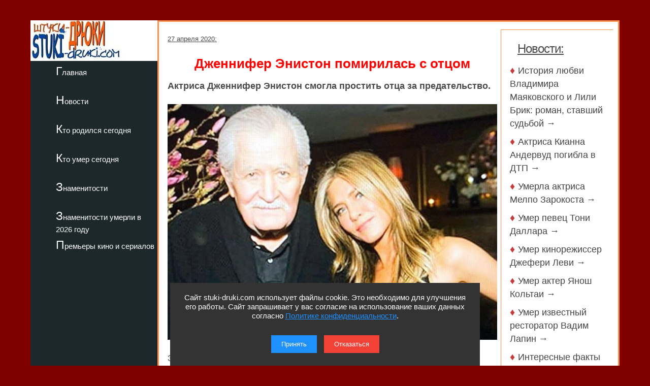

--- FILE ---
content_type: text/html; charset=utf-8
request_url: https://stuki-druki.com/2020/jennifer-aniston-pomirilas-s-otcom.php
body_size: 6749
content:
<!DOCTYPE html>
<html lang="ru">
	<head>
<meta charset="utf-8">
<meta name="viewport" content="width=device-width, initial-scale=1.0">

		<title>Дженнифер Энистон помирилась с отцом</title>
		<meta name="description" content="Актриса Дженнифер Энистон смогла простить отца за предательство. Фото" />
		<meta name="keywords" content="Дженнифер Энистон, простила, отец, предательство, помирилась, фото" />
<link rel="preload" href="https://stuki-druki.com/2020/images/jennifer-aniston-i-otec.jpg" as="image">

		<link rel="preconnect" href="https://stuki-druki.com" crossorigin="anonymous">
<link rel="preconnect" href="https://yandex.ru">
<link rel="preconnect" href="https://www.googletagmanager.com">
<link rel="preconnect" href="https://mc.yandex.ru">
<link rel="dns-prefetch" href="//stuki-druki.com">
<link rel="dns-prefetch" href="//yandex.ru">
<link rel="dns-prefetch" href="//www.googletagmanager.com">
<link rel="dns-prefetch" href="//mc.yandex.ru">
<link rel="stylesheet" href="https://stuki-druki.com/css3/style.css">
<link rel="canonical" href="https://stuki-druki.com/2020/jennifer-aniston-pomirilas-s-otcom.php" />

		<meta property="og:title" content="Дженнифер Энистон помирилась с отцом" />
		<meta property="og:image" content="https://stuki-druki.com/2020/images/jennifer-aniston-i-otec.jpg" />
		<meta property="og:url" content="https://stuki-druki.com/2020/jennifer-aniston-pomirilas-s-otcom.php" />
		<meta property="og:type" content="article" />

		<meta name="twitter:title" content="Дженнифер Энистон помирилась с отцом"/>
		<meta name="twitter:description" content="Актриса Дженнифер Энистон смогла простить отца за предательство. Фото"/>
		<meta name="twitter:image:src" content="https://stuki-druki.com/2020/images/jennifer-aniston-i-otec.jpg"/>

		<meta name="twitter:site" content="@Stukidruki">
		<meta name="twitter:creator" content="@Stukidruki">
		<meta name="twitter:card" content="summary_large_image">
		<meta name="twitter:image:width" content="435">
		<meta name="twitter:image:height" content="375">

	

<link type="image/x-icon" rel="icon" href="https://stuki-druki.com/favicon.ico">
<link type="image/x-icon" rel="shortcut icon" href="https://stuki-druki.com/favicon.ico">		
<link rel="apple-touch-icon" sizes="180x180" href="https://stuki-druki.com/apple-touch-icon.png">
<link rel="icon" type="image/png" sizes="32x32" href="https://stuki-druki.com/favicon-32x32.png">
<link rel="icon" type="image/png" sizes="16x16" href="https://stuki-druki.com/favicon-16x16.png">
<link rel="manifest" href="https://stuki-druki.com/site.webmanifest">
<link rel="mask-icon" href="https://stuki-druki.com/safari-pinned-tab.svg" color="#5bbad5">
<meta name="msapplication-TileColor" content="#da532c">
<meta name="theme-color" content="#ffffff">


<noindex>
<!-- Yandex.RTB -->
<script>window.yaContextCb=window.yaContextCb||[]</script>
<script src="https://yandex.ru/ads/system/context.js" async></script>
	</noindex>	</head>
	<body>

		<div class="wrapper">
	<input type="checkbox" id="menu-toggle138" class="menu-toggle138">
    <nav class="side-menu-nav138">
        <button class="close-btn138" onclick="document.getElementById('menu-toggle138').checked = false;">Закрыть</button>
        <div class="left_side138">
            <img src="https://stuki-druki.com/images/stuki-druki.com.jpg" width="250" height="80" alt="лого Штуки-дрюки">
            <ul>
					<li><a href="https://stuki-druki.com/">Главная</a></li>
			</ul>
			<ul>
					<li><a href="https://stuki-druki.com/Gest.php">Новости</a></li>
			</ul>
			<ul>	
					<li><a href="https://stuki-druki.com/Den-rozhdeniya-izvestnih-ludey.php">Кто родился сегодня</a></li>
			</ul>
			<ul>		
					<li><a href="https://stuki-druki.com/died.php">Кто умер сегодня</a></li>
			</ul>
			<ul>
					<li><a href="https://stuki-druki.com/Znamenitie-ludi.php">Знаменитости</a></li>
			</ul>
			<ul>
					<li><a href="https://stuki-druki.com/2026/znamenitie-ludi-umerli-2026.php">Знаменитости умерли в 2026 году</a></li>
			</ul>
			<ul>	
					<li><a href="https://stuki-druki.com/Kino-premjeri.php">Премьеры кино и сериалов</a></li>
			</ul>
        </div>
    </nav>
    <label for="menu-toggle138" class="menu-icon138">
        <div></div>
        <div></div>
        <div></div>
    </label>	<div class="text_block_avt1"><div id="wrapper5"><div id="content5"><div id="blockleft">
	<div class="content6">
				<!-- контент -->
	<p class="time"><time datetime="2020-04-27">27 апреля 2020:</time></p>
	<h1 class="faczag">Дженнифер Энистон помирилась с отцом</h1>
	<p><strong>Актриса Дженнифер Энистон смогла простить отца за предательство.</strong></p>
	<p align="center"><img class="auto_img" src="images/jennifer-aniston-i-otec.jpg" width="700" border="0" alt="Дженнифер Энистон с отцом" title="Актриса Дженнифер Энистон смогла простить отца за предательство"/></p>
	<p>Звезда Голливуда <a href="https://stuki-druki.com/authors/Aniston.php" target="_blank">Дженнифер Энистон</a> с ранних лет имела сложные отношения с родителями. Ей даже приходилось обращаться за помощью к психологам. Как говорила актриса, детские травмы остались с ней на всю жизнь.</p>
	<p>Мать актрисы Нэнси Мэриэнн Доу занижала самооценку дочери в период ее взросления. Позже родительница опубликовала книгу об их семье, после чего звезда сериала «Друзья» перестала с ней разговаривать на 15 лет.</p>
	<p>Также сложно складывалась ситуация между Дженнифер и ее отцом - актером Джоном Энистоном. Он ушел из семьи после 11 лет брака. Это произошло в день десятилетия Дженнифер. Девочка ушла на вечеринку по случаю своего дня рождения, а когда вернулась, услышала от матери шокирующую новость. Она увидела его лишь спустя год, но вскоре он исчез снова. Дочь расценила этот поступок как предательство и многие годы сторонилась общения с папой.</p>
	<p align="center"><strong>Дженнифер Энистон в детстве с отцом</strong></p>
	<p align="center"><img class="auto_img" src="images/jennifer-aniston-v-detstve-s-otcom.jpg" width="700" border="0" alt="Дженнифер Энистон в детстве с отцом" title="Актриса Дженнифер Энистон смогла простить отца за предательство"/></p>
	<p>Но теперь актриса поняла: жизнь чересчур коротка, и обиды не должны брать верх. Вскоре она возобновила отношения с матерью и отцом и сегодня старается сделать их теплыми, насколько это возможно. Особенно на нее повлияла ситуации с пандемией коронавируса. Сегодня звезда почти ежедневно звонит 86-летнему родителю и справляется о его здоровье.</p>
	<!-- контент -->
	<br/>
	<p><b>тэги:</b> <u><a href="https://stuki-druki.com/tags/tag_jenniferaniston.php" rel="tag">Дженнифер Энистон</a></u></p>
    </div>
	<br/>
	<noindex>
	<!-- uSocial -->
<script async src="https://usocial.pro/usocial/usocial.js?uid=b31ec05da4f72375&v=6.1.5" data-script="usocial" charset="utf-8"></script>
<div class="uSocial-Share" data-pid="f695badf2550fc0eb0ed2d738082d218" data-type="share" data-options="round-rect,style1,default,absolute,horizontal,size32,eachCounter1,counter0,nomobile,mobile_position_right" data-social="ok,vk,telegram,twi,mail,pinterest"></div>
<!-- /uSocial -->
<!-- uSocial 2024 -->
<script async src="https://usocial.pro/usocial/usocial.js?uid=6408b9723df72375&v=6.1.5" data-script="usocial" charset="utf-8"></script>
<div class="uSocial-Share" data-pid="e893efc65b814288ea653c593e58734b" data-type="share" data-options="round-rect,style1,default,absolute,horizontal,size32,eachCounter1,counter0,nomobile,mobile_position_right" data-social="fb,vi,lin"></div>
<!-- uSocial 2024 -->
	<br/>
	<div align="center">
	<!-- виджет 3 на 3 -->
<script async src="https://jsn.24smi.net/smi.js"></script>
<div class="smi24__informer smi24__auto" data-smi-blockid="35814"></div>
<script>(window.smiq = window.smiq || []).push({});</script>
<!-- виджет 3 на 3 -->
<br/>
	<!-- Yandex.RTB R-A-2158992-3 -->
<div id="yandex_rtb_R-A-2158992-3"></div>
<script>window.yaContextCb.push(()=>{
  Ya.Context.AdvManager.render({
    renderTo: 'yandex_rtb_R-A-2158992-3',
    blockId: 'R-A-2158992-3'
  })
})</script>
	<!-- Yandex.RTB R-A-2158992-3 -->
	<br/>
	<!-- sticky -->
<div id="sticky-id">
<script src="https://cdn.tds.bid/bid.js" type="text/javascript" async></script>
	<script>
	if (window.defineRecWidget){window.defineRecWidget({containerId: "sticky-id",plId: "121",prId: "121-488",product: "st",})}else{window.recWait = window.recWait || [];window.recWait.push({containerId: "sticky-id",plId: "121",prId: "121-488",product: "st",})}
	</script>
</div>
	<!-- sticky -->
	</div>
	</noindex>
	<br/>
<h2>Премьеры кино и сериалов</h2>
<div class="gest11_adapt"><div><span class="disko80">«Комментируй это» (2026)</span></div><div><img class="leftimg auto_img" src="https://stuki-druki.com/film/images/kadr-kommentiruy-eto-2026-01-w250.jpg"width="250" height="179" border="0"alt="Комментируй это"/></div><noindex><span class="disko81">29 января 2026 года выходит в прокат фильм «Комментируй это». Комедия от режиссера Юлии Трофимовой. Катя и Иван - супруги, чьи отношения зашли в тупик и оказались на грани развода. Постоянные недомолвки, взаимные обиды и усталость от совместной жизни приводят их к решению попробовать последний, весьма необычный способ спасти брак...</span></noindex><p align="right"><a href="https://stuki-druki.com/film/kommentiruy-eto-2026.php">подробнее &rarr;</a></p></div><div class="gest11_adapt"><div><span class="disko80">«Дети перемен. Новый сезон» (2025)</span></div><div><img class="leftimg auto_img" src="https://stuki-druki.com/serial/images/kadr-deti-peremen-2-sezon-01-w250.jpg"width="250" height="179" border="0"alt="Дети перемен. Новый сезон"/></div><noindex><span class="disko81">29 января 2026 года на сервисах START и Wink премьера сериала «Дети перемен. Новый сезон». Криминальная драма от режиссеров Сергея Тарамаева и Любови Львовой. Бывший водитель троллейбуса Флора, ныне Флора Борисовна, превратилась в авторитетного главаря криминальной группировки. Под её жестким контролем процветает бизнес, приносящий крупные доходы...</span></noindex><p align="right"><a href="https://stuki-druki.com/serial/deti-peremen-2-sezon.php">подробнее &rarr;</a></p></div><div class="gest11_adapt"><div><span class="disko80">«Золотой дубль» (2026)</span></div><div><img class="leftimg auto_img" src="https://stuki-druki.com/film/images/kadr-zolotoy-dubl-2026-01-w250.jpg"width="250" height="179" border="0"alt="Золотой дубль"/></div><noindex><span class="disko81">29 января 2026 года выходит в прокат фильм «Золотой дубль». Спортивная драма от режиссера Мгера Мкртчяна. Легендарный спартаковец Никита Симонян принимает предложение возглавить ереванский «Арарат» и оказывается перед по-настоящему амбициозной, почти невыполнимой задачей...</span></noindex><p align="right"><a href="https://stuki-druki.com/film/zolotoy-dubl-2026.php">подробнее &rarr;</a></p></div><div class="gest11_adapt"><div><span class="disko80">«Заклятие. Обряд Реинкарнации» (2025)</span></div><div><img class="leftimg auto_img" src="https://stuki-druki.com/film/images/kadr-zaklyatie-obryad-reinkarnacii-01-w250.jpg"width="250" height="179" border="0"alt="Заклятие. Обряд Реинкарнации"/></div><noindex><span class="disko81">29 января 2026 года состоялся выход фильма «Заклятие. Обряд Реинкарнации». Фильм ужасов от режиссера Джулии Макс. Сложные и напряжённые отношения между матерью и дочерью обостряются до предела после смерти главы семьи...</span></noindex><p align="right"><a href="https://stuki-druki.com/film/zaklyatie-obryad-reinkarnacii.php">подробнее &rarr;</a></p></div><div class="gest11_adapt"><div><span class="disko80">«Папа может» (2026)</span></div><div><img class="leftimg auto_img" src="https://stuki-druki.com/film/images/kadr-papa-mozhet-2026-01-w250.jpg"width="250" height="179" border="0"alt="Папа может"/></div><noindex><span class="disko81">29 января 2026 года выходит в прокат фильм «Папа может». Комедия от режиссера Дмитрия Суворова. Двадцать лет спокойной семейной жизни рушатся в одночасье из-за неосторожной фразы. Виктор, привыкший считать себя главой семьи и успешным топ-менеджером, в сердцах называет ежедневные заботы жены «нехитрыми»...</span></noindex><p align="right"><a href="https://stuki-druki.com/film/papa-mozhet-2026.php">подробнее &rarr;</a></p></div>
<br/>
<noindex>
<!-- Yandex.RTB R-A-2158992-6 -->
<div id="yandex_rtb_R-A-2158992-6"></div>
<script>window.yaContextCb.push(()=>{
  Ya.Context.AdvManager.render({
    renderTo: 'yandex_rtb_R-A-2158992-6',
    blockId: 'R-A-2158992-6'
  })
})</script>
	<!-- Yandex.RTB R-A-2158992-6 -->
</noindex>  </div>	
	<div id="blockright"> 	
	<div class="spis_right_anons" >
	<noindex>
	<div class="zhestright">
		<div class="nov_zag_adapt">
	<h3 class="hdr3" style="margin-left:15px;"><u>Новости:</u></h3>
		</div>
	</div>
	<div class="spisright">
	<h5 class="hdr6">&#9830;&nbsp;<a href="https://stuki-druki.com/podborka/istoriya-lubvi-wladimira-mayakovskogo-i-lili-brik.php">История любви Владимира Маяковского и Лили Брик: роман, ставший судьбой&nbsp;&rarr;</a></h5><h5 class="hdr6">&#9830;&nbsp;<a href="https://stuki-druki.com/2026/aktrisa-kianna-underwood-pogibla-v-dtp.php">Актриса Кианна Андервуд погибла в ДТП&nbsp;&rarr;</a></h5><h5 class="hdr6">&#9830;&nbsp;<a href="https://stuki-druki.com/2026/umerla-aktrisa-melpo-zarokosta.php">Умерла актриса Мелпо Зарокоста&nbsp;&rarr;</a></h5><h5 class="hdr6">&#9830;&nbsp;<a href="https://stuki-druki.com/2026/umer-pevec-tony-dallara.php">Умер певец Тони Даллара&nbsp;&rarr;</a></h5><h5 class="hdr6">&#9830;&nbsp;<a href="https://stuki-druki.com/2026/umer-kinorezhisser-jefery-levy.php">Умер кинорежиссер Джефери Леви&nbsp;&rarr;</a></h5><h5 class="hdr6">&#9830;&nbsp;<a href="https://stuki-druki.com/2026/umer-akter-janos-koltai.php">Умер актер Янош Кольтаи&nbsp;&rarr;</a></h5><h5 class="hdr6">&#9830;&nbsp;<a href="https://stuki-druki.com/2026/umer-izvestniy-restorator-vadim-lapin.php">Умер известный ресторатор Вадим Лапин&nbsp;&rarr;</a></h5><h5 class="hdr6">&#9830;&nbsp;<a href="https://stuki-druki.com/podborka/interesnie-fakti-pro-bobby-fischera.php">Интересные факты про Бобби Фишера&nbsp;&rarr;</a></h5><h5 class="hdr6">&#9830;&nbsp;<a href="https://stuki-druki.com/2026/umer-akter-sergey-aleshko.php">Умер актер Сергей Алешко&nbsp;&rarr;</a></h5><h5 class="hdr6">&#9830;&nbsp;<a href="https://stuki-druki.com/2026/umer-rok-muzikant-kenny-morris.php">Умер рок-музыкант Кенни Моррис&nbsp;&rarr;</a></h5><p align="right"><u><a href="https://stuki-druki.com/Gest.php">еще&nbsp;&rarr;</a></u></p>
	</div>

	<br/>
	
	</noindex>	<br/>
	</div>
 </div>
 </div>
</div>
	</div>
			<div class="footer">

			</div>
</div>
	 <noindex>
<div class="podval">
   <a href="https://stuki-druki.com/">Главная</a>
   <a href="https://stuki-druki.com/privacypolicy.php">Политика конфиденциальности</a>
   <span>2014-2026 © Штуки-Дрюки</span>
   <span>Все права защищены. При цитировании и использовании материалов ссылка на Штуки-Дрюки (stuki-druki.com) обязательна. При цитировании и использовании в интернете гиперссылка (hyperlink) на Штуки-Дрюки или stuki-druki.com обязательна.</span>
 </div>

	<div style="display: none;">

<!-- Yandex.Metrika counter -->
<script type="text/javascript" >
   (function(m,e,t,r,i,k,a){m[i]=m[i]||function(){(m[i].a=m[i].a||[]).push(arguments)};
   m[i].l=1*new Date();
   for (var j = 0; j < document.scripts.length; j++) {if (document.scripts[j].src === r) { return; }}
   k=e.createElement(t),a=e.getElementsByTagName(t)[0],k.async=1,k.src=r,a.parentNode.insertBefore(k,a)})
   (window, document, "script", "https://mc.yandex.ru/metrika/tag.js", "ym");

   ym(25098104, "init", {
        clickmap:true,
        trackLinks:true,
        accurateTrackBounce:true
   });
</script>
<noscript><div><img src="https://mc.yandex.ru/watch/25098104" style="position:absolute; left:-9999px;" alt="" /></div></noscript>
<!-- /Yandex.Metrika counter -->

	<!-- Global site tag (gtag.js) - Google Analytics -->
<script async src="https://www.googletagmanager.com/gtag/js?id=UA-52808800-1"></script>
<script>
  window.dataLayer = window.dataLayer || [];
  function gtag(){dataLayer.push(arguments);}
  gtag('js', new Date());

  gtag('config', 'UA-52808800-1');
</script>
	
	
	</div>
	
	<!-- кнопка вверх  --> 
<script>
  document.addEventListener("DOMContentLoaded", function() {
    var scrollupBtn = document.createElement('a');
    scrollupBtn.href = '#';
    scrollupBtn.className = 'scrollup';
    scrollupBtn.innerHTML = '&uArr;&nbsp;ВВЕРХ';

    document.body.appendChild(scrollupBtn);

    window.addEventListener('scroll', function() {
      if (window.scrollY > 100) {
        scrollupBtn.style.display = 'block';
      } else {
        scrollupBtn.style.display = 'none';
      }
    });

    scrollupBtn.addEventListener('click', function(e) {
      e.preventDefault();
      window.scrollTo({ top: 0, behavior: 'smooth' });
    });
  });
</script>
<!-- кнопка вверх  -->

<script async type="text/javascript">
//<![CDATA[
function addLink() {
    var body_element = document.getElementsByTagName('body')[0];
    var selection = window.getSelection();

    // Вы можете изменить текст в этой строчке
    var pagelink = "<p>Источник: <a href='"+document.location.href+"'>"+document.location.href+"</a> Штуки-дрюки &copy;</p>";

    var copytext = selection + pagelink;
    var newdiv = document.createElement('div');
    newdiv.style.position = 'absolute';
    newdiv.style.left = '-99999px';
    body_element.appendChild(newdiv);
    newdiv.innerHTML = copytext;
    selection.selectAllChildren(newdiv);
    window.setTimeout( function() {
        body_element.removeChild(newdiv);
    }, 0);
}
document.oncopy = addLink;
//]]>
</script>
<script src="https://stuki-druki.com/js2/cookie-consent.js" defer></script>
</noindex>
	</body>
</html>

--- FILE ---
content_type: application/javascript
request_url: https://cdn.tds.bid/5065.bid.js
body_size: 5570
content:
/*! For license information please see 5065.bid.js.LICENSE.txt */
"use strict";(self.webpackChunkpvw=self.webpackChunkpvw||[]).push([[1561,5065,6497,9142,9726,9815],{1561:(t,e,r)=>{r.r(e),r.d(e,{setTdsBidUidAndSyncs:()=>u});var n=r(2642);function o(){var t,e,r="function"==typeof Symbol?Symbol:{},n=r.iterator||"@@iterator",a=r.toStringTag||"@@toStringTag";function c(r,n,o,a){var c=n&&n.prototype instanceof s?n:s,l=Object.create(c.prototype);return i(l,"_invoke",function(r,n,o){var i,a,c,s=0,l=o||[],p=!1,d={p:0,n:0,v:t,a:f,f:f.bind(t,4),d:function(e,r){return i=e,a=0,c=t,d.n=r,u}};function f(r,n){for(a=r,c=n,e=0;!p&&s&&!o&&e<l.length;e++){var o,i=l[e],f=d.p,y=i[2];r>3?(o=y===n)&&(c=i[(a=i[4])?5:(a=3,3)],i[4]=i[5]=t):i[0]<=f&&((o=r<2&&f<i[1])?(a=0,d.v=n,d.n=i[1]):f<y&&(o=r<3||i[0]>n||n>y)&&(i[4]=r,i[5]=n,d.n=y,a=0))}if(o||r>1)return u;throw p=!0,n}return function(o,l,y){if(s>1)throw TypeError("Generator is already running");for(p&&1===l&&f(l,y),a=l,c=y;(e=a<2?t:c)||!p;){i||(a?a<3?(a>1&&(d.n=-1),f(a,c)):d.n=c:d.v=c);try{if(s=2,i){if(a||(o="next"),e=i[o]){if(!(e=e.call(i,c)))throw TypeError("iterator result is not an object");if(!e.done)return e;c=e.value,a<2&&(a=0)}else 1===a&&(e=i.return)&&e.call(i),a<2&&(c=TypeError("The iterator does not provide a '"+o+"' method"),a=1);i=t}else if((e=(p=d.n<0)?c:r.call(n,d))!==u)break}catch(e){i=t,a=1,c=e}finally{s=1}}return{value:e,done:p}}}(r,o,a),!0),l}var u={};function s(){}function l(){}function p(){}e=Object.getPrototypeOf;var d=[][n]?e(e([][n]())):(i(e={},n,(function(){return this})),e),f=p.prototype=s.prototype=Object.create(d);function y(t){return Object.setPrototypeOf?Object.setPrototypeOf(t,p):(t.__proto__=p,i(t,a,"GeneratorFunction")),t.prototype=Object.create(f),t}return l.prototype=p,i(f,"constructor",p),i(p,"constructor",l),l.displayName="GeneratorFunction",i(p,a,"GeneratorFunction"),i(f),i(f,a,"Generator"),i(f,n,(function(){return this})),i(f,"toString",(function(){return"[object Generator]"})),(o=function(){return{w:c,m:y}})()}function i(t,e,r,n){var o=Object.defineProperty;try{o({},"",{})}catch(t){o=0}i=function(t,e,r,n){if(e)o?o(t,e,{value:r,enumerable:!n,configurable:!n,writable:!n}):t[e]=r;else{var a=function(e,r){i(t,e,(function(t){return this._invoke(e,r,t)}))};a("next",0),a("throw",1),a("return",2)}},i(t,e,r,n)}function a(t,e,r,n,o,i,a){try{var c=t[i](a),u=c.value}catch(t){return void r(t)}c.done?e(u):Promise.resolve(u).then(n,o)}function c(t,e){var r=t.map((function(t){return new Promise((function(r,n){var o=!1,i="https://openrtb.tds.bid/sync?partner=".concat(t,"&tds_bid_uid=").concat(encodeURIComponent(e)),a=document.createElement("img"),c=function(){o||(o=!0,clearTimeout(u),r({partner:t,status:"success"}))};a.style.display="none",a.width=1,a.height=1,a.src=i,a.onload=function(){return c()},document.body.appendChild(a);var u=setTimeout(c,500)}))}));return Promise.allSettled(r)}function u(t){return s.apply(this,arguments)}function s(){var t;return t=o().m((function t(e){var r,i,a,u,s,l;return o().w((function(t){for(;;)switch(t.n){case 0:return r=(0,n.generateUUID)(),i=[],a="https://openrtb.tds.bid/setuid?tds_bid_uid=".concat(encodeURIComponent(r),"&ortb_id=").concat(e),t.p=1,t.n=2,fetch(a,{credentials:"include"});case 2:return s=t.v,l=null,t.p=3,t.n=4,s.json();case 4:l=t.v,t.n=6;break;case 5:t.p=5,t.v,l=null;case 6:return i=Array.isArray(null===(u=l)||void 0===u?void 0:u.partners_sync)?l.partners_sync:[],t.n=7,c(i,r);case 7:t.n=9;break;case 8:t.p=8,t.v,console.log("SetTdsBidUid ERROR");case 9:return t.a(2)}}),t,null,[[3,5],[1,8]])})),s=function(){var e=this,r=arguments;return new Promise((function(n,o){var i=t.apply(e,r);function c(t){a(i,n,o,c,u,"next",t)}function u(t){a(i,n,o,c,u,"throw",t)}c(void 0)}))},s.apply(this,arguments)}},5065:(t,e,r)=>{r.r(e),r.d(e,{default:()=>g});var n=r(2156),o=r(1906),i=r(9726),a=r(9142),c=r(9815),u=r(1561);function s(){var t,e,r="function"==typeof Symbol?Symbol:{},n=r.iterator||"@@iterator",o=r.toStringTag||"@@toStringTag";function i(r,n,o,i){var u=n&&n.prototype instanceof c?n:c,s=Object.create(u.prototype);return l(s,"_invoke",function(r,n,o){var i,c,u,s=0,l=o||[],p=!1,d={p:0,n:0,v:t,a:f,f:f.bind(t,4),d:function(e,r){return i=e,c=0,u=t,d.n=r,a}};function f(r,n){for(c=r,u=n,e=0;!p&&s&&!o&&e<l.length;e++){var o,i=l[e],f=d.p,y=i[2];r>3?(o=y===n)&&(u=i[(c=i[4])?5:(c=3,3)],i[4]=i[5]=t):i[0]<=f&&((o=r<2&&f<i[1])?(c=0,d.v=n,d.n=i[1]):f<y&&(o=r<3||i[0]>n||n>y)&&(i[4]=r,i[5]=n,d.n=y,c=0))}if(o||r>1)return a;throw p=!0,n}return function(o,l,y){if(s>1)throw TypeError("Generator is already running");for(p&&1===l&&f(l,y),c=l,u=y;(e=c<2?t:u)||!p;){i||(c?c<3?(c>1&&(d.n=-1),f(c,u)):d.n=u:d.v=u);try{if(s=2,i){if(c||(o="next"),e=i[o]){if(!(e=e.call(i,u)))throw TypeError("iterator result is not an object");if(!e.done)return e;u=e.value,c<2&&(c=0)}else 1===c&&(e=i.return)&&e.call(i),c<2&&(u=TypeError("The iterator does not provide a '"+o+"' method"),c=1);i=t}else if((e=(p=d.n<0)?u:r.call(n,d))!==a)break}catch(e){i=t,c=1,u=e}finally{s=1}}return{value:e,done:p}}}(r,o,i),!0),s}var a={};function c(){}function u(){}function p(){}e=Object.getPrototypeOf;var d=[][n]?e(e([][n]())):(l(e={},n,(function(){return this})),e),f=p.prototype=c.prototype=Object.create(d);function y(t){return Object.setPrototypeOf?Object.setPrototypeOf(t,p):(t.__proto__=p,l(t,o,"GeneratorFunction")),t.prototype=Object.create(f),t}return u.prototype=p,l(f,"constructor",p),l(p,"constructor",u),u.displayName="GeneratorFunction",l(p,o,"GeneratorFunction"),l(f),l(f,o,"Generator"),l(f,n,(function(){return this})),l(f,"toString",(function(){return"[object Generator]"})),(s=function(){return{w:i,m:y}})()}function l(t,e,r,n){var o=Object.defineProperty;try{o({},"",{})}catch(t){o=0}l=function(t,e,r,n){if(e)o?o(t,e,{value:r,enumerable:!n,configurable:!n,writable:!n}):t[e]=r;else{var i=function(e,r){l(t,e,(function(t){return this._invoke(e,r,t)}))};i("next",0),i("throw",1),i("return",2)}},l(t,e,r,n)}function p(t){return p="function"==typeof Symbol&&"symbol"==typeof Symbol.iterator?function(t){return typeof t}:function(t){return t&&"function"==typeof Symbol&&t.constructor===Symbol&&t!==Symbol.prototype?"symbol":typeof t},p(t)}function d(t,e,r,n,o,i,a){try{var c=t[i](a),u=c.value}catch(t){return void r(t)}c.done?e(u):Promise.resolve(u).then(n,o)}function f(t,e){var r=Object.keys(t);if(Object.getOwnPropertySymbols){var n=Object.getOwnPropertySymbols(t);e&&(n=n.filter((function(e){return Object.getOwnPropertyDescriptor(t,e).enumerable}))),r.push.apply(r,n)}return r}function y(t){for(var e=1;e<arguments.length;e++){var r=null!=arguments[e]?arguments[e]:{};e%2?f(Object(r),!0).forEach((function(e){b(t,e,r[e])})):Object.getOwnPropertyDescriptors?Object.defineProperties(t,Object.getOwnPropertyDescriptors(r)):f(Object(r)).forEach((function(e){Object.defineProperty(t,e,Object.getOwnPropertyDescriptor(r,e))}))}return t}function b(t,e,r){return(e=function(t){var e=function(t,e){if("object"!=p(t)||!t)return t;var r=t[Symbol.toPrimitive];if(void 0!==r){var n=r.call(t,e||"default");if("object"!=p(n))return n;throw new TypeError("@@toPrimitive must return a primitive value.")}return("string"===e?String:Number)(t)}(t,"string");return"symbol"==p(e)?e:e+""}(e))in t?Object.defineProperty(t,e,{value:r,enumerable:!0,configurable:!0,writable:!0}):t[e]=r,t}function v(t,e,r){var i,a=t.overlay_header_bidding;a&&"-"!==a&&(i=(0,c.getAdUnits)(t.overlay_header_bidding));var u=new o.default(y(y({},t),{},{containerId:e.containerId,isMobile:r,adUnits:i}));(0,n.default)(document.body,u.element)}function m(){var t;return t=s().m((function t(e,n,o){var c,l,p,d;return s().w((function(t){for(;;)switch(t.n){case 0:if(c=e.overlay_header_bidding,!e.overlay_platform||"ortb"!==e.overlay_platform.toLowerCase()){t.n=1;break}return l=e.overlay_block_id_mobile,p=e.overlay_block_id_desktop,d=o?l:p,t.n=1,(0,u.setTdsBidUidAndSyncs)(d);case 1:return c&&"-"!==c&&(0,i.evalHeaderBiddingScript)(e,e.overlay_header_bidding),t.n=2,r.e(851).then(r.bind(r,851));case 2:return t.n=3,(0,a.defineScripts)({configs:e,params:n});case 3:return t.a(2,(function(){return v(e,n,o)}))}}),t)})),m=function(){var e=this,r=arguments;return new Promise((function(n,o){var i=t.apply(e,r);function a(t){d(i,n,o,a,c,"next",t)}function c(t){d(i,n,o,a,c,"throw",t)}a(void 0)}))},m.apply(this,arguments)}const g=function(t,e,r){return m.apply(this,arguments)}},6497:(t,e,r)=>{r.r(e),r.d(e,{adCashBannerUrl:()=>s,adRiverFPSAdxURL:()=>f,buzzoolaPixelUrl:()=>l,getAdsenseGoogleUrl:()=>u,googleGPTURL:()=>a,googleVideoScriptURL:()=>c,headerBiddingScriptURL:()=>b,mediaSniperURL:()=>y,myTargetSyncLoader:()=>d,myTargetVideoScriptURL:()=>v,sapeScriptURL:()=>g,soltaPixelUrl:()=>p,tokenLocation:()=>h,vastVideoPlayer:()=>m,yandexContextURL:()=>i,yandexVideoScriptURL:()=>n,youtubeIframeAPI:()=>o});var n="https://yandex.ru/ads/system/adsdk.js",o="https://www.youtube.com/iframe_api",i="https://yandex.ru/ads/system/context.js",a="https://securepubads.g.doubleclick.net/tag/js/gpt.js",c="//imasdk.googleapis.com/js/sdkloader/ima3.js",u=function(t){return"https://pagead2.googlesyndication.com/pagead/js/adsbygoogle.js?client=".concat(t)},s="//acscdn.com/script/aclib.js",l="https://tube.buzzoola.com/js/lib/buzzoola_ext.js",p="https://kimberlite.io/rtb/ujs?ymss=tds_hb",d="https://privacy-cs.mail.ru/static/sync-loader.js",f="https://content.adriver.ru/AdRiverFPS.js",y="https://static.terratraf.com/engine/ssp/hb.js",b="https://yandex.ru/ads/system/header-bidding.js",v="https://ad.mail.ru/static/vk-adman.js",m="https://cdn.jsdelivr.net/npm/vast-player@latest/dist/vast-player.min.js",g="https://cdn-rtb.sape.ru/js/uids.js",h="lfmouaDFRUVgTEpENNFTuEFfJ4Rpw4iLRxVSlGKYBOa8iN8TdopSKraeps4L2YmZ2m4fsVuL6lWNaQSVPOCmk0jSVVVvBbrxrrFmflUTwevZdPZOzKrRvL4pj7sVZjmf"},9142:(t,e,r)=>{r.r(e),r.d(e,{defineScripts:()=>d});var n=r(2642),o=r(6497),i=r(7443);function a(){var t,e,r="function"==typeof Symbol?Symbol:{},n=r.iterator||"@@iterator",o=r.toStringTag||"@@toStringTag";function i(r,n,o,i){var a=n&&n.prototype instanceof s?n:s,l=Object.create(a.prototype);return c(l,"_invoke",function(r,n,o){var i,a,c,s=0,l=o||[],p=!1,d={p:0,n:0,v:t,a:f,f:f.bind(t,4),d:function(e,r){return i=e,a=0,c=t,d.n=r,u}};function f(r,n){for(a=r,c=n,e=0;!p&&s&&!o&&e<l.length;e++){var o,i=l[e],f=d.p,y=i[2];r>3?(o=y===n)&&(c=i[(a=i[4])?5:(a=3,3)],i[4]=i[5]=t):i[0]<=f&&((o=r<2&&f<i[1])?(a=0,d.v=n,d.n=i[1]):f<y&&(o=r<3||i[0]>n||n>y)&&(i[4]=r,i[5]=n,d.n=y,a=0))}if(o||r>1)return u;throw p=!0,n}return function(o,l,y){if(s>1)throw TypeError("Generator is already running");for(p&&1===l&&f(l,y),a=l,c=y;(e=a<2?t:c)||!p;){i||(a?a<3?(a>1&&(d.n=-1),f(a,c)):d.n=c:d.v=c);try{if(s=2,i){if(a||(o="next"),e=i[o]){if(!(e=e.call(i,c)))throw TypeError("iterator result is not an object");if(!e.done)return e;c=e.value,a<2&&(a=0)}else 1===a&&(e=i.return)&&e.call(i),a<2&&(c=TypeError("The iterator does not provide a '"+o+"' method"),a=1);i=t}else if((e=(p=d.n<0)?c:r.call(n,d))!==u)break}catch(e){i=t,a=1,c=e}finally{s=1}}return{value:e,done:p}}}(r,o,i),!0),l}var u={};function s(){}function l(){}function p(){}e=Object.getPrototypeOf;var d=[][n]?e(e([][n]())):(c(e={},n,(function(){return this})),e),f=p.prototype=s.prototype=Object.create(d);function y(t){return Object.setPrototypeOf?Object.setPrototypeOf(t,p):(t.__proto__=p,c(t,o,"GeneratorFunction")),t.prototype=Object.create(f),t}return l.prototype=p,c(f,"constructor",p),c(p,"constructor",l),l.displayName="GeneratorFunction",c(p,o,"GeneratorFunction"),c(f),c(f,o,"Generator"),c(f,n,(function(){return this})),c(f,"toString",(function(){return"[object Generator]"})),(a=function(){return{w:i,m:y}})()}function c(t,e,r,n){var o=Object.defineProperty;try{o({},"",{})}catch(t){o=0}c=function(t,e,r,n){if(e)o?o(t,e,{value:r,enumerable:!n,configurable:!n,writable:!n}):t[e]=r;else{var i=function(e,r){c(t,e,(function(t){return this._invoke(e,r,t)}))};i("next",0),i("throw",1),i("return",2)}},c(t,e,r,n)}function u(t){return function(t){if(Array.isArray(t))return s(t)}(t)||function(t){if("undefined"!=typeof Symbol&&null!=t[Symbol.iterator]||null!=t["@@iterator"])return Array.from(t)}(t)||function(t,e){if(t){if("string"==typeof t)return s(t,e);var r={}.toString.call(t).slice(8,-1);return"Object"===r&&t.constructor&&(r=t.constructor.name),"Map"===r||"Set"===r?Array.from(t):"Arguments"===r||/^(?:Ui|I)nt(?:8|16|32)(?:Clamped)?Array$/.test(r)?s(t,e):void 0}}(t)||function(){throw new TypeError("Invalid attempt to spread non-iterable instance.\nIn order to be iterable, non-array objects must have a [Symbol.iterator]() method.")}()}function s(t,e){(null==e||e>t.length)&&(e=t.length);for(var r=0,n=Array(e);r<e;r++)n[r]=t[r];return n}function l(t,e,r,n,o,i,a){try{var c=t[i](a),u=c.value}catch(t){return void r(t)}c.done?e(u):Promise.resolve(u).then(n,o)}var p=function(t){var e=[];return t.forEach((function(t){e.push(t.type)})),e},d=function(){var t,e=(t=a().m((function t(e){var r,c,s,l,d,f,y,b,v,m,g;return a().w((function(t){for(;;)switch(t.n){case 0:return r=e.configs,c=e.params,s=c.product,l=r.overlay_platform.toLowerCase()||r.banner_ads_type.toLowerCase(),d=[],f=!1,y=["adfox_outstream","yandex_banner_video"],"wpvw"===s&&(b=r.ad_platforms,v=r.is_splitted_traffic,m=p(v?[]:u(b)),(0,i.log)("list_video_ad_platforms_type",m),m.includes("google_sdk")&&d.push((0,n.create_script_promise)(o.googleVideoScriptURL,!0)),y.some((function(t){return m.includes(t)}))&&(f=!0,d.push((0,n.create_script_promise)(o.yandexContextURL,!0))),(m.includes("adfox")||m.includes("yandex"))&&d.push((0,n.create_script_promise)(o.yandexVideoScriptURL,!0)),m.includes("my_target")&&(d.push((0,n.create_script_promise)(o.myTargetSyncLoader,!1)),d.push((0,n.create_script_promise)(o.myTargetVideoScriptURL,!0))),m.includes("my_target_ins")&&(d.push((0,n.create_script_promise)(o.myTargetSyncLoader,!1)),d.push((0,n.create_script_promise)("".concat(o.myTargetVideoScriptURL,"?sdk=1"),!0))),m.includes("vast_player")&&d.push((0,n.create_script_promise)(o.vastVideoPlayer,!0))),(0,i.log)("after wpvw scripts",d),f||"yd"!==l&&"both"!==l||d.push((0,n.create_script_promise)(o.yandexContextURL,!0)),"both"===l&&"-"!==r.header_bidding_script&&d.push((0,n.create_script_promise)(o.adRiverFPSAdxURL,!1),(0,n.create_script_promise)(o.headerBiddingScriptURL,!0),(0,n.create_script_promise)(o.sapeScriptURL,!0),(0,n.create_script_promise)(o.mediaSniperURL,!0),(0,n.create_script_promise)(o.buzzoolaPixelUrl,!0),(0,n.create_script_promise)(o.soltaPixelUrl,!0)),"google"===l&&(d.push((0,n.create_script_promise)(o.googleGPTURL,!0)),d.push((0,n.create_script_promise)((0,o.getAdsenseGoogleUrl)("ca-pub-9645700575067016"),!0))),"adsense google"===l&&(g=r.client_id,d.push((0,n.create_script_promise)((0,o.getAdsenseGoogleUrl)(g),!0))),"adcash"===l&&d.push((0,n.create_script_promise)(o.adCashBannerUrl,!0)),t.p=1,(0,i.log)("promise try"),t.n=2,Promise.all(d);case 2:t.n=4;break;case 3:t.p=3,t.v,(0,i.log)("error");case 4:return t.a(2)}}),t,null,[[1,3]])})),function(){var e=this,r=arguments;return new Promise((function(n,o){var i=t.apply(e,r);function a(t){l(i,n,o,a,c,"next",t)}function c(t){l(i,n,o,a,c,"throw",t)}a(void 0)}))});return function(t){return e.apply(this,arguments)}}()},9726:(t,e,r)=>{r.r(e),r.d(e,{evalHeaderBiddingScript:()=>l});var n=r(7443);function o(t){return o="function"==typeof Symbol&&"symbol"==typeof Symbol.iterator?function(t){return typeof t}:function(t){return t&&"function"==typeof Symbol&&t.constructor===Symbol&&t!==Symbol.prototype?"symbol":typeof t},o(t)}function i(t){return function(t){if(Array.isArray(t))return a(t)}(t)||function(t){if("undefined"!=typeof Symbol&&null!=t[Symbol.iterator]||null!=t["@@iterator"])return Array.from(t)}(t)||function(t,e){if(t){if("string"==typeof t)return a(t,e);var r={}.toString.call(t).slice(8,-1);return"Object"===r&&t.constructor&&(r=t.constructor.name),"Map"===r||"Set"===r?Array.from(t):"Arguments"===r||/^(?:Ui|I)nt(?:8|16|32)(?:Clamped)?Array$/.test(r)?a(t,e):void 0}}(t)||function(){throw new TypeError("Invalid attempt to spread non-iterable instance.\nIn order to be iterable, non-array objects must have a [Symbol.iterator]() method.")}()}function a(t,e){(null==e||e>t.length)&&(e=t.length);for(var r=0,n=Array(e);r<e;r++)n[r]=t[r];return n}function c(t,e){var r=Object.keys(t);if(Object.getOwnPropertySymbols){var n=Object.getOwnPropertySymbols(t);e&&(n=n.filter((function(e){return Object.getOwnPropertyDescriptor(t,e).enumerable}))),r.push.apply(r,n)}return r}function u(t){for(var e=1;e<arguments.length;e++){var r=null!=arguments[e]?arguments[e]:{};e%2?c(Object(r),!0).forEach((function(e){s(t,e,r[e])})):Object.getOwnPropertyDescriptors?Object.defineProperties(t,Object.getOwnPropertyDescriptors(r)):c(Object(r)).forEach((function(e){Object.defineProperty(t,e,Object.getOwnPropertyDescriptor(r,e))}))}return t}function s(t,e,r){return(e=function(t){var e=function(t,e){if("object"!=o(t)||!t)return t;var r=t[Symbol.toPrimitive];if(void 0!==r){var n=r.call(t,e||"default");if("object"!=o(n))return n;throw new TypeError("@@toPrimitive must return a primitive value.")}return("string"===e?String:Number)(t)}(t,"string");return"symbol"==o(e)?e:e+""}(e))in t?Object.defineProperty(t,e,{value:r,enumerable:!0,configurable:!0,writable:!0}):t[e]=r,t}function l(t){var e=arguments.length>1&&void 0!==arguments[1]?arguments[1]:"-",r=t.overlay_platform.toLowerCase()||t.banner_ads_type.toLowerCase();if(window.YaHeaderBiddingSettings&&void 0===e&&"-"===e||"both"!==r)return(0,n.log)("evalHeaderBiddingScript return"),null;(0,n.log)("evalHeaderBiddingScript do");try{window.Ya||(window.Ya={}),window.yaContextCb=window.yaContextCb||[],window.Ya.adfoxCode||(window.Ya.adfoxCode={}),window.Ya.adfoxCode.hbCallbacks||(window.Ya.adfoxCode.hbCallbacks=[]),window.YaHeaderBiddingSettings=window.YaHeaderBiddingSettings||{};var o=JSON.parse(e),a=u(u({},window.YaHeaderBiddingSettings),{},{biddersMap:u(u({},window.YaHeaderBiddingSettings.biddersMap||{}),o.adfoxBiddersMap),adUnits:[],timeout:o.userTimeout,syncPixels:[].concat(i(window.YaHeaderBiddingSettings.syncPixels||[]),i(o.syncPixels||[])),callbacks:{onBidsReceived:function(t){(0,n.log)("---\x3e PUBLIC CALLBACK onBidsReceived: ",t)}}});window.YaHeaderBiddingSettings=a}catch(t){(0,n.log)("WRONG HB OBJECT",t)}}},9815:(t,e,r)=>{r.r(e),r.d(e,{getAdUnits:()=>s});var n=r(7443);function o(t){return o="function"==typeof Symbol&&"symbol"==typeof Symbol.iterator?function(t){return typeof t}:function(t){return t&&"function"==typeof Symbol&&t.constructor===Symbol&&t!==Symbol.prototype?"symbol":typeof t},o(t)}function i(t,e){var r=Object.keys(t);if(Object.getOwnPropertySymbols){var n=Object.getOwnPropertySymbols(t);e&&(n=n.filter((function(e){return Object.getOwnPropertyDescriptor(t,e).enumerable}))),r.push.apply(r,n)}return r}function a(t){for(var e=1;e<arguments.length;e++){var r=null!=arguments[e]?arguments[e]:{};e%2?i(Object(r),!0).forEach((function(e){c(t,e,r[e])})):Object.getOwnPropertyDescriptors?Object.defineProperties(t,Object.getOwnPropertyDescriptors(r)):i(Object(r)).forEach((function(e){Object.defineProperty(t,e,Object.getOwnPropertyDescriptor(r,e))}))}return t}function c(t,e,r){return(e=function(t){var e=function(t,e){if("object"!=o(t)||!t)return t;var r=t[Symbol.toPrimitive];if(void 0!==r){var n=r.call(t,e||"default");if("object"!=o(n))return n;throw new TypeError("@@toPrimitive must return a primitive value.")}return("string"===e?String:Number)(t)}(t,"string");return"symbol"==o(e)?e:e+""}(e))in t?Object.defineProperty(t,e,{value:r,enumerable:!0,configurable:!0,writable:!0}):t[e]=r,t}var u=function(t){var e=arguments.length>1&&void 0!==arguments[1]&&arguments[1];try{var r=localStorage.getItem(t);return e?JSON.parse(r):r}catch(e){return(0,n.warn)('Failed to parse localStorage key "'.concat(t,'":'),e),null}},s=function(){var t=arguments.length>0&&void 0!==arguments[0]?arguments[0]:"{}";t&&"-"===t&&(t="{}");var e=JSON.parse(t).adUnits,r=void 0===e?[]:e,o=Object.fromEntries(r.map((function(t){return[t.code,a(a({},t),{},{bids:(e=t.bids,e.map((function(t){var e=t.bidder,r=t.params;if(!r||!r.additional)return t;var n=function(){switch(e){case"sape":return{sapeFpUids:window.sapeRrbFpUids||[]};case"myTarget":var t;return{fpid:(null===(t=u("rb_sync_id",!0))||void 0===t?void 0:t.fpid)||""};case"adriver":var r=u("adrcid");return{ext:{query:"cid=".concat(r)}};case"mediasniper":return{ext:{luid:u("tf_lid")}};case"buzzoola":var n;return{fpuids:(null===(n=window.Buzzoola)||void 0===n||null===(n=n.User)||void 0===n?void 0:n.getAllData())||{}};default:return null}}();return n?a(a({},t),{},{params:a(a({},r),{},{additional:n})}):t})))})];var e})));return(0,n.log)("adUnits",o),o}}}]);